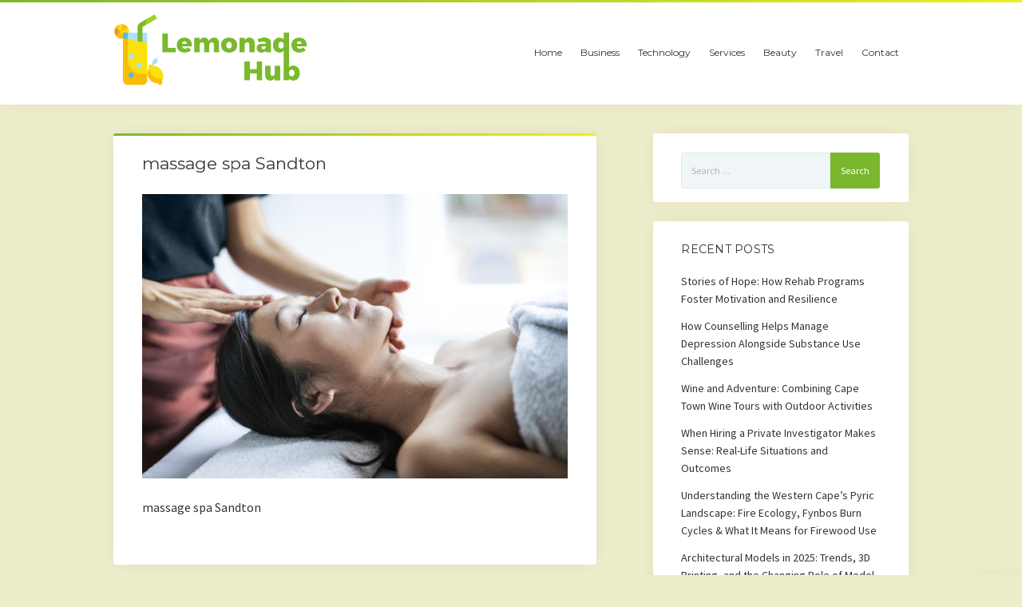

--- FILE ---
content_type: text/html; charset=UTF-8
request_url: https://www.lemonadehub.co.za/lifestyle/discover-popular-massage-styles-offered-near-sandton/attachment/pexels-olly-3760270/
body_size: 8967
content:
<!DOCTYPE html>

<html lang="en-US">

<head>
	<meta name='robots' content='index, follow, max-image-preview:large, max-snippet:-1, max-video-preview:-1' />
<meta charset="UTF-8" />
<meta name="viewport" content="width=device-width, initial-scale=1" />
<meta name="template" content="Startup Blog 1.38" />

	<!-- This site is optimized with the Yoast SEO plugin v21.0 - https://yoast.com/wordpress/plugins/seo/ -->
	<title>massage spa Sandton | Lemonade Hub</title>
	<link rel="canonical" href="https://www.lemonadehub.co.za/lifestyle/discover-popular-massage-styles-offered-near-sandton/attachment/pexels-olly-3760270/" />
	<meta property="og:locale" content="en_US" />
	<meta property="og:type" content="article" />
	<meta property="og:title" content="massage spa Sandton | Lemonade Hub" />
	<meta property="og:description" content="massage spa Sandton" />
	<meta property="og:url" content="https://www.lemonadehub.co.za/lifestyle/discover-popular-massage-styles-offered-near-sandton/attachment/pexels-olly-3760270/" />
	<meta property="og:site_name" content="Lemonade Hub" />
	<meta property="article:modified_time" content="2024-04-18T13:00:47+00:00" />
	<meta property="og:image" content="https://www.lemonadehub.co.za/lifestyle/discover-popular-massage-styles-offered-near-sandton/attachment/pexels-olly-3760270" />
	<meta property="og:image:width" content="1280" />
	<meta property="og:image:height" content="853" />
	<meta property="og:image:type" content="image/jpeg" />
	<meta name="twitter:card" content="summary_large_image" />
	<script type="application/ld+json" class="yoast-schema-graph">{"@context":"https://schema.org","@graph":[{"@type":"WebPage","@id":"https://www.lemonadehub.co.za/lifestyle/discover-popular-massage-styles-offered-near-sandton/attachment/pexels-olly-3760270/","url":"https://www.lemonadehub.co.za/lifestyle/discover-popular-massage-styles-offered-near-sandton/attachment/pexels-olly-3760270/","name":"massage spa Sandton | Lemonade Hub","isPartOf":{"@id":"https://www.lemonadehub.co.za/#website"},"primaryImageOfPage":{"@id":"https://www.lemonadehub.co.za/lifestyle/discover-popular-massage-styles-offered-near-sandton/attachment/pexels-olly-3760270/#primaryimage"},"image":{"@id":"https://www.lemonadehub.co.za/lifestyle/discover-popular-massage-styles-offered-near-sandton/attachment/pexels-olly-3760270/#primaryimage"},"thumbnailUrl":"https://www.lemonadehub.co.za/wp-content/uploads/2024/04/pexels-olly-3760270.jpg","datePublished":"2024-04-18T13:00:42+00:00","dateModified":"2024-04-18T13:00:47+00:00","breadcrumb":{"@id":"https://www.lemonadehub.co.za/lifestyle/discover-popular-massage-styles-offered-near-sandton/attachment/pexels-olly-3760270/#breadcrumb"},"inLanguage":"en-US","potentialAction":[{"@type":"ReadAction","target":["https://www.lemonadehub.co.za/lifestyle/discover-popular-massage-styles-offered-near-sandton/attachment/pexels-olly-3760270/"]}]},{"@type":"ImageObject","inLanguage":"en-US","@id":"https://www.lemonadehub.co.za/lifestyle/discover-popular-massage-styles-offered-near-sandton/attachment/pexels-olly-3760270/#primaryimage","url":"https://www.lemonadehub.co.za/wp-content/uploads/2024/04/pexels-olly-3760270.jpg","contentUrl":"https://www.lemonadehub.co.za/wp-content/uploads/2024/04/pexels-olly-3760270.jpg","width":1280,"height":853,"caption":"massage spa Sandton"},{"@type":"BreadcrumbList","@id":"https://www.lemonadehub.co.za/lifestyle/discover-popular-massage-styles-offered-near-sandton/attachment/pexels-olly-3760270/#breadcrumb","itemListElement":[{"@type":"ListItem","position":1,"name":"Home","item":"https://www.lemonadehub.co.za/"},{"@type":"ListItem","position":2,"name":"Discover Popular Massage Styles Offered Near Sandton","item":"https://www.lemonadehub.co.za/lifestyle/discover-popular-massage-styles-offered-near-sandton/"},{"@type":"ListItem","position":3,"name":"massage spa Sandton"}]},{"@type":"WebSite","@id":"https://www.lemonadehub.co.za/#website","url":"https://www.lemonadehub.co.za/","name":"Lemonade Hub","description":"","publisher":{"@id":"https://www.lemonadehub.co.za/#organization"},"potentialAction":[{"@type":"SearchAction","target":{"@type":"EntryPoint","urlTemplate":"https://www.lemonadehub.co.za/?s={search_term_string}"},"query-input":"required name=search_term_string"}],"inLanguage":"en-US"},{"@type":"Organization","@id":"https://www.lemonadehub.co.za/#organization","name":"Lemonade Hub","url":"https://www.lemonadehub.co.za/","logo":{"@type":"ImageObject","inLanguage":"en-US","@id":"https://www.lemonadehub.co.za/#/schema/logo/image/","url":"https://www.lemonadehub.co.za/wp-content/uploads/2019/04/cropped-LemonadeHubLogo.png","contentUrl":"https://www.lemonadehub.co.za/wp-content/uploads/2019/04/cropped-LemonadeHubLogo.png","width":244,"height":90,"caption":"Lemonade Hub"},"image":{"@id":"https://www.lemonadehub.co.za/#/schema/logo/image/"}}]}</script>
	<!-- / Yoast SEO plugin. -->


<link rel='dns-prefetch' href='//fonts.googleapis.com' />
<link rel="alternate" type="application/rss+xml" title="Lemonade Hub &raquo; Feed" href="https://www.lemonadehub.co.za/feed/" />
<link rel="alternate" type="application/rss+xml" title="Lemonade Hub &raquo; Comments Feed" href="https://www.lemonadehub.co.za/comments/feed/" />
<script type="text/javascript">
/* <![CDATA[ */
window._wpemojiSettings = {"baseUrl":"https:\/\/s.w.org\/images\/core\/emoji\/15.0.3\/72x72\/","ext":".png","svgUrl":"https:\/\/s.w.org\/images\/core\/emoji\/15.0.3\/svg\/","svgExt":".svg","source":{"concatemoji":"https:\/\/www.lemonadehub.co.za\/wp-includes\/js\/wp-emoji-release.min.js?ver=0b4833f4411aad3c49c101e82de9b0cb"}};
/*! This file is auto-generated */
!function(i,n){var o,s,e;function c(e){try{var t={supportTests:e,timestamp:(new Date).valueOf()};sessionStorage.setItem(o,JSON.stringify(t))}catch(e){}}function p(e,t,n){e.clearRect(0,0,e.canvas.width,e.canvas.height),e.fillText(t,0,0);var t=new Uint32Array(e.getImageData(0,0,e.canvas.width,e.canvas.height).data),r=(e.clearRect(0,0,e.canvas.width,e.canvas.height),e.fillText(n,0,0),new Uint32Array(e.getImageData(0,0,e.canvas.width,e.canvas.height).data));return t.every(function(e,t){return e===r[t]})}function u(e,t,n){switch(t){case"flag":return n(e,"\ud83c\udff3\ufe0f\u200d\u26a7\ufe0f","\ud83c\udff3\ufe0f\u200b\u26a7\ufe0f")?!1:!n(e,"\ud83c\uddfa\ud83c\uddf3","\ud83c\uddfa\u200b\ud83c\uddf3")&&!n(e,"\ud83c\udff4\udb40\udc67\udb40\udc62\udb40\udc65\udb40\udc6e\udb40\udc67\udb40\udc7f","\ud83c\udff4\u200b\udb40\udc67\u200b\udb40\udc62\u200b\udb40\udc65\u200b\udb40\udc6e\u200b\udb40\udc67\u200b\udb40\udc7f");case"emoji":return!n(e,"\ud83d\udc26\u200d\u2b1b","\ud83d\udc26\u200b\u2b1b")}return!1}function f(e,t,n){var r="undefined"!=typeof WorkerGlobalScope&&self instanceof WorkerGlobalScope?new OffscreenCanvas(300,150):i.createElement("canvas"),a=r.getContext("2d",{willReadFrequently:!0}),o=(a.textBaseline="top",a.font="600 32px Arial",{});return e.forEach(function(e){o[e]=t(a,e,n)}),o}function t(e){var t=i.createElement("script");t.src=e,t.defer=!0,i.head.appendChild(t)}"undefined"!=typeof Promise&&(o="wpEmojiSettingsSupports",s=["flag","emoji"],n.supports={everything:!0,everythingExceptFlag:!0},e=new Promise(function(e){i.addEventListener("DOMContentLoaded",e,{once:!0})}),new Promise(function(t){var n=function(){try{var e=JSON.parse(sessionStorage.getItem(o));if("object"==typeof e&&"number"==typeof e.timestamp&&(new Date).valueOf()<e.timestamp+604800&&"object"==typeof e.supportTests)return e.supportTests}catch(e){}return null}();if(!n){if("undefined"!=typeof Worker&&"undefined"!=typeof OffscreenCanvas&&"undefined"!=typeof URL&&URL.createObjectURL&&"undefined"!=typeof Blob)try{var e="postMessage("+f.toString()+"("+[JSON.stringify(s),u.toString(),p.toString()].join(",")+"));",r=new Blob([e],{type:"text/javascript"}),a=new Worker(URL.createObjectURL(r),{name:"wpTestEmojiSupports"});return void(a.onmessage=function(e){c(n=e.data),a.terminate(),t(n)})}catch(e){}c(n=f(s,u,p))}t(n)}).then(function(e){for(var t in e)n.supports[t]=e[t],n.supports.everything=n.supports.everything&&n.supports[t],"flag"!==t&&(n.supports.everythingExceptFlag=n.supports.everythingExceptFlag&&n.supports[t]);n.supports.everythingExceptFlag=n.supports.everythingExceptFlag&&!n.supports.flag,n.DOMReady=!1,n.readyCallback=function(){n.DOMReady=!0}}).then(function(){return e}).then(function(){var e;n.supports.everything||(n.readyCallback(),(e=n.source||{}).concatemoji?t(e.concatemoji):e.wpemoji&&e.twemoji&&(t(e.twemoji),t(e.wpemoji)))}))}((window,document),window._wpemojiSettings);
/* ]]> */
</script>
<style id='wp-emoji-styles-inline-css' type='text/css'>

	img.wp-smiley, img.emoji {
		display: inline !important;
		border: none !important;
		box-shadow: none !important;
		height: 1em !important;
		width: 1em !important;
		margin: 0 0.07em !important;
		vertical-align: -0.1em !important;
		background: none !important;
		padding: 0 !important;
	}
</style>
<link rel='stylesheet' id='wp-block-library-css' href='https://www.lemonadehub.co.za/wp-includes/css/dist/block-library/style.min.css?ver=0b4833f4411aad3c49c101e82de9b0cb' type='text/css' media='all' />
<style id='classic-theme-styles-inline-css' type='text/css'>
/*! This file is auto-generated */
.wp-block-button__link{color:#fff;background-color:#32373c;border-radius:9999px;box-shadow:none;text-decoration:none;padding:calc(.667em + 2px) calc(1.333em + 2px);font-size:1.125em}.wp-block-file__button{background:#32373c;color:#fff;text-decoration:none}
</style>
<style id='global-styles-inline-css' type='text/css'>
:root{--wp--preset--aspect-ratio--square: 1;--wp--preset--aspect-ratio--4-3: 4/3;--wp--preset--aspect-ratio--3-4: 3/4;--wp--preset--aspect-ratio--3-2: 3/2;--wp--preset--aspect-ratio--2-3: 2/3;--wp--preset--aspect-ratio--16-9: 16/9;--wp--preset--aspect-ratio--9-16: 9/16;--wp--preset--color--black: #000000;--wp--preset--color--cyan-bluish-gray: #abb8c3;--wp--preset--color--white: #ffffff;--wp--preset--color--pale-pink: #f78da7;--wp--preset--color--vivid-red: #cf2e2e;--wp--preset--color--luminous-vivid-orange: #ff6900;--wp--preset--color--luminous-vivid-amber: #fcb900;--wp--preset--color--light-green-cyan: #7bdcb5;--wp--preset--color--vivid-green-cyan: #00d084;--wp--preset--color--pale-cyan-blue: #8ed1fc;--wp--preset--color--vivid-cyan-blue: #0693e3;--wp--preset--color--vivid-purple: #9b51e0;--wp--preset--gradient--vivid-cyan-blue-to-vivid-purple: linear-gradient(135deg,rgba(6,147,227,1) 0%,rgb(155,81,224) 100%);--wp--preset--gradient--light-green-cyan-to-vivid-green-cyan: linear-gradient(135deg,rgb(122,220,180) 0%,rgb(0,208,130) 100%);--wp--preset--gradient--luminous-vivid-amber-to-luminous-vivid-orange: linear-gradient(135deg,rgba(252,185,0,1) 0%,rgba(255,105,0,1) 100%);--wp--preset--gradient--luminous-vivid-orange-to-vivid-red: linear-gradient(135deg,rgba(255,105,0,1) 0%,rgb(207,46,46) 100%);--wp--preset--gradient--very-light-gray-to-cyan-bluish-gray: linear-gradient(135deg,rgb(238,238,238) 0%,rgb(169,184,195) 100%);--wp--preset--gradient--cool-to-warm-spectrum: linear-gradient(135deg,rgb(74,234,220) 0%,rgb(151,120,209) 20%,rgb(207,42,186) 40%,rgb(238,44,130) 60%,rgb(251,105,98) 80%,rgb(254,248,76) 100%);--wp--preset--gradient--blush-light-purple: linear-gradient(135deg,rgb(255,206,236) 0%,rgb(152,150,240) 100%);--wp--preset--gradient--blush-bordeaux: linear-gradient(135deg,rgb(254,205,165) 0%,rgb(254,45,45) 50%,rgb(107,0,62) 100%);--wp--preset--gradient--luminous-dusk: linear-gradient(135deg,rgb(255,203,112) 0%,rgb(199,81,192) 50%,rgb(65,88,208) 100%);--wp--preset--gradient--pale-ocean: linear-gradient(135deg,rgb(255,245,203) 0%,rgb(182,227,212) 50%,rgb(51,167,181) 100%);--wp--preset--gradient--electric-grass: linear-gradient(135deg,rgb(202,248,128) 0%,rgb(113,206,126) 100%);--wp--preset--gradient--midnight: linear-gradient(135deg,rgb(2,3,129) 0%,rgb(40,116,252) 100%);--wp--preset--font-size--small: 12px;--wp--preset--font-size--medium: 20px;--wp--preset--font-size--large: 28px;--wp--preset--font-size--x-large: 42px;--wp--preset--font-size--regular: 16px;--wp--preset--font-size--larger: 38px;--wp--preset--spacing--20: 0.44rem;--wp--preset--spacing--30: 0.67rem;--wp--preset--spacing--40: 1rem;--wp--preset--spacing--50: 1.5rem;--wp--preset--spacing--60: 2.25rem;--wp--preset--spacing--70: 3.38rem;--wp--preset--spacing--80: 5.06rem;--wp--preset--shadow--natural: 6px 6px 9px rgba(0, 0, 0, 0.2);--wp--preset--shadow--deep: 12px 12px 50px rgba(0, 0, 0, 0.4);--wp--preset--shadow--sharp: 6px 6px 0px rgba(0, 0, 0, 0.2);--wp--preset--shadow--outlined: 6px 6px 0px -3px rgba(255, 255, 255, 1), 6px 6px rgba(0, 0, 0, 1);--wp--preset--shadow--crisp: 6px 6px 0px rgba(0, 0, 0, 1);}:where(.is-layout-flex){gap: 0.5em;}:where(.is-layout-grid){gap: 0.5em;}body .is-layout-flex{display: flex;}.is-layout-flex{flex-wrap: wrap;align-items: center;}.is-layout-flex > :is(*, div){margin: 0;}body .is-layout-grid{display: grid;}.is-layout-grid > :is(*, div){margin: 0;}:where(.wp-block-columns.is-layout-flex){gap: 2em;}:where(.wp-block-columns.is-layout-grid){gap: 2em;}:where(.wp-block-post-template.is-layout-flex){gap: 1.25em;}:where(.wp-block-post-template.is-layout-grid){gap: 1.25em;}.has-black-color{color: var(--wp--preset--color--black) !important;}.has-cyan-bluish-gray-color{color: var(--wp--preset--color--cyan-bluish-gray) !important;}.has-white-color{color: var(--wp--preset--color--white) !important;}.has-pale-pink-color{color: var(--wp--preset--color--pale-pink) !important;}.has-vivid-red-color{color: var(--wp--preset--color--vivid-red) !important;}.has-luminous-vivid-orange-color{color: var(--wp--preset--color--luminous-vivid-orange) !important;}.has-luminous-vivid-amber-color{color: var(--wp--preset--color--luminous-vivid-amber) !important;}.has-light-green-cyan-color{color: var(--wp--preset--color--light-green-cyan) !important;}.has-vivid-green-cyan-color{color: var(--wp--preset--color--vivid-green-cyan) !important;}.has-pale-cyan-blue-color{color: var(--wp--preset--color--pale-cyan-blue) !important;}.has-vivid-cyan-blue-color{color: var(--wp--preset--color--vivid-cyan-blue) !important;}.has-vivid-purple-color{color: var(--wp--preset--color--vivid-purple) !important;}.has-black-background-color{background-color: var(--wp--preset--color--black) !important;}.has-cyan-bluish-gray-background-color{background-color: var(--wp--preset--color--cyan-bluish-gray) !important;}.has-white-background-color{background-color: var(--wp--preset--color--white) !important;}.has-pale-pink-background-color{background-color: var(--wp--preset--color--pale-pink) !important;}.has-vivid-red-background-color{background-color: var(--wp--preset--color--vivid-red) !important;}.has-luminous-vivid-orange-background-color{background-color: var(--wp--preset--color--luminous-vivid-orange) !important;}.has-luminous-vivid-amber-background-color{background-color: var(--wp--preset--color--luminous-vivid-amber) !important;}.has-light-green-cyan-background-color{background-color: var(--wp--preset--color--light-green-cyan) !important;}.has-vivid-green-cyan-background-color{background-color: var(--wp--preset--color--vivid-green-cyan) !important;}.has-pale-cyan-blue-background-color{background-color: var(--wp--preset--color--pale-cyan-blue) !important;}.has-vivid-cyan-blue-background-color{background-color: var(--wp--preset--color--vivid-cyan-blue) !important;}.has-vivid-purple-background-color{background-color: var(--wp--preset--color--vivid-purple) !important;}.has-black-border-color{border-color: var(--wp--preset--color--black) !important;}.has-cyan-bluish-gray-border-color{border-color: var(--wp--preset--color--cyan-bluish-gray) !important;}.has-white-border-color{border-color: var(--wp--preset--color--white) !important;}.has-pale-pink-border-color{border-color: var(--wp--preset--color--pale-pink) !important;}.has-vivid-red-border-color{border-color: var(--wp--preset--color--vivid-red) !important;}.has-luminous-vivid-orange-border-color{border-color: var(--wp--preset--color--luminous-vivid-orange) !important;}.has-luminous-vivid-amber-border-color{border-color: var(--wp--preset--color--luminous-vivid-amber) !important;}.has-light-green-cyan-border-color{border-color: var(--wp--preset--color--light-green-cyan) !important;}.has-vivid-green-cyan-border-color{border-color: var(--wp--preset--color--vivid-green-cyan) !important;}.has-pale-cyan-blue-border-color{border-color: var(--wp--preset--color--pale-cyan-blue) !important;}.has-vivid-cyan-blue-border-color{border-color: var(--wp--preset--color--vivid-cyan-blue) !important;}.has-vivid-purple-border-color{border-color: var(--wp--preset--color--vivid-purple) !important;}.has-vivid-cyan-blue-to-vivid-purple-gradient-background{background: var(--wp--preset--gradient--vivid-cyan-blue-to-vivid-purple) !important;}.has-light-green-cyan-to-vivid-green-cyan-gradient-background{background: var(--wp--preset--gradient--light-green-cyan-to-vivid-green-cyan) !important;}.has-luminous-vivid-amber-to-luminous-vivid-orange-gradient-background{background: var(--wp--preset--gradient--luminous-vivid-amber-to-luminous-vivid-orange) !important;}.has-luminous-vivid-orange-to-vivid-red-gradient-background{background: var(--wp--preset--gradient--luminous-vivid-orange-to-vivid-red) !important;}.has-very-light-gray-to-cyan-bluish-gray-gradient-background{background: var(--wp--preset--gradient--very-light-gray-to-cyan-bluish-gray) !important;}.has-cool-to-warm-spectrum-gradient-background{background: var(--wp--preset--gradient--cool-to-warm-spectrum) !important;}.has-blush-light-purple-gradient-background{background: var(--wp--preset--gradient--blush-light-purple) !important;}.has-blush-bordeaux-gradient-background{background: var(--wp--preset--gradient--blush-bordeaux) !important;}.has-luminous-dusk-gradient-background{background: var(--wp--preset--gradient--luminous-dusk) !important;}.has-pale-ocean-gradient-background{background: var(--wp--preset--gradient--pale-ocean) !important;}.has-electric-grass-gradient-background{background: var(--wp--preset--gradient--electric-grass) !important;}.has-midnight-gradient-background{background: var(--wp--preset--gradient--midnight) !important;}.has-small-font-size{font-size: var(--wp--preset--font-size--small) !important;}.has-medium-font-size{font-size: var(--wp--preset--font-size--medium) !important;}.has-large-font-size{font-size: var(--wp--preset--font-size--large) !important;}.has-x-large-font-size{font-size: var(--wp--preset--font-size--x-large) !important;}
:where(.wp-block-post-template.is-layout-flex){gap: 1.25em;}:where(.wp-block-post-template.is-layout-grid){gap: 1.25em;}
:where(.wp-block-columns.is-layout-flex){gap: 2em;}:where(.wp-block-columns.is-layout-grid){gap: 2em;}
:root :where(.wp-block-pullquote){font-size: 1.5em;line-height: 1.6;}
</style>
<link rel='stylesheet' id='contact-form-7-css' href='https://www.lemonadehub.co.za/wp-content/plugins/contact-form-7/includes/css/styles.css?ver=5.8' type='text/css' media='all' />
<link rel='stylesheet' id='ct-startup-blog-google-fonts-css' href='//fonts.googleapis.com/css?family=Montserrat%3A400%7CSource+Sans+Pro%3A400%2C400i%2C700&#038;subset=latin%2Clatin-ext&#038;display=swap&#038;ver=6.6.4' type='text/css' media='all' />
<link rel='stylesheet' id='ct-startup-blog-font-awesome-css' href='https://www.lemonadehub.co.za/wp-content/themes/startup-blog/assets/font-awesome/css/all.min.css?ver=0b4833f4411aad3c49c101e82de9b0cb' type='text/css' media='all' />
<link rel='stylesheet' id='ct-startup-blog-style-css' href='https://www.lemonadehub.co.za/wp-content/themes/startup-blog/style.css?ver=0b4833f4411aad3c49c101e82de9b0cb' type='text/css' media='all' />
<style id='ct-startup-blog-style-inline-css' type='text/css'>
a,a:link,a:visited,.menu-primary-items a:hover,.menu-primary-items a:active,.menu-primary-items a:focus,.menu-primary-items li.current-menu-item > a,.menu-secondary-items li.current-menu-item a,.menu-secondary-items li.current-menu-item a:link,.menu-secondary-items li.current-menu-item a:visited,.menu-secondary-items a:hover,.menu-secondary-items a:active,.menu-secondary-items a:focus,.toggle-navigation-secondary:hover,.toggle-navigation-secondary:active,.toggle-navigation-secondary.open,.widget li a:hover,.widget li a:active,.widget li a:focus,.widget_recent_comments li a,.widget_recent_comments li a:link,.widget_recent_comments li a:visited,.post-comments-link a:hover,.post-comments-link a:active,.post-comments-link a:focus,.post-title a:hover,.post-title a:active,.post-title a:focus {
			  color: #7ab72d;
			}@media all and (min-width: 50em) { .menu-primary-items li.menu-item-has-children:hover > a,.menu-primary-items li.menu-item-has-children:hover > a:after,.menu-primary-items a:hover:after,.menu-primary-items a:active:after,.menu-primary-items a:focus:after,.menu-secondary-items li.menu-item-has-children:hover > a,.menu-secondary-items li.menu-item-has-children:hover > a:after,.menu-secondary-items a:hover:after,.menu-secondary-items a:active:after,.menu-secondary-items a:focus:after {
			  color: #7ab72d;
			} }input[type="submit"],.comment-pagination a:hover,.comment-pagination a:active,.comment-pagination a:focus,.site-header:before,.social-media-icons a:hover,.social-media-icons a:active,.social-media-icons a:focus,.pagination a:hover,.pagination a:active,.pagination a:focus,.featured-image > a:after,.entry:before,.post-tags a,.widget_calendar #prev a:hover,.widget_calendar #prev a:active,.widget_calendar #prev a:focus,.widget_calendar #next a:hover,.widget_calendar #next a:active,.widget_calendar #next a:focus,.bb-slider .image-container:after,.sticky-status span,.overflow-container .hero-image-header:before {
				background: #7ab72d;
			}.woocommerce .single_add_to_cart_button, .woocommerce .checkout-button, .woocommerce .place-order .button {
				background: #7ab72d !important;
			}@media all and (min-width: 50em) { .menu-primary-items ul:before,.menu-secondary-items ul:before {
				background: #7ab72d;
			} }blockquote,.widget_calendar #today, .woocommerce-message, .woocommerce-info {
				border-color: #7ab72d;
			}.toggle-navigation:hover svg g,.toggle-navigation.open svg g {
				fill: #7ab72d;
			}.site-title a:hover,.site-title a:active,.site-title a:focus {
				color: #7ab72d;
			}a:hover,a:active,a:focus,.widget_recent_comments li a:hover,.widget_recent_comments li a:active,.widget_recent_comments li a:focus {
			  color: rgba(122, 183, 45, 0.6);
			}input[type="submit"]:hover,input[type="submit"]:active,input[type="submit"]:focus,.post-tags a:hover,.post-tags a:active,.post-tags a:focus {
			  background: rgba(122, 183, 45, 0.6);
			}.site-header:before,.featured-image > a:after,.entry:before,.bb-slider .image-container:after,.overflow-container .hero-image-header:before {
					background-image: -webkit-linear-gradient(left, #7ab72d, #eeee22);
					background-image: linear-gradient(to right, #7ab72d, #eeee22);
				}@media all and (min-width: 50em) { .menu-primary-items ul:before,.menu-secondary-items ul:before {
					background-image: -webkit-linear-gradient(left, #7ab72d, #eeee22);
					background-image: linear-gradient(to right, #7ab72d, #eeee22);
				} }body {background: #ededcb;}
</style>
<script type="text/javascript" src="https://www.lemonadehub.co.za/wp-includes/js/jquery/jquery.min.js?ver=3.7.1" id="jquery-core-js"></script>
<script type="text/javascript" src="https://www.lemonadehub.co.za/wp-includes/js/jquery/jquery-migrate.min.js?ver=3.4.1" id="jquery-migrate-js"></script>
<link rel="https://api.w.org/" href="https://www.lemonadehub.co.za/wp-json/" /><link rel="alternate" title="JSON" type="application/json" href="https://www.lemonadehub.co.za/wp-json/wp/v2/media/1291" /><link rel="EditURI" type="application/rsd+xml" title="RSD" href="https://www.lemonadehub.co.za/xmlrpc.php?rsd" />
<link rel="alternate" title="oEmbed (JSON)" type="application/json+oembed" href="https://www.lemonadehub.co.za/wp-json/oembed/1.0/embed?url=https%3A%2F%2Fwww.lemonadehub.co.za%2Flifestyle%2Fdiscover-popular-massage-styles-offered-near-sandton%2Fattachment%2Fpexels-olly-3760270%2F" />
<link rel="alternate" title="oEmbed (XML)" type="text/xml+oembed" href="https://www.lemonadehub.co.za/wp-json/oembed/1.0/embed?url=https%3A%2F%2Fwww.lemonadehub.co.za%2Flifestyle%2Fdiscover-popular-massage-styles-offered-near-sandton%2Fattachment%2Fpexels-olly-3760270%2F&#038;format=xml" />
<link rel="icon" href="https://www.lemonadehub.co.za/wp-content/uploads/2019/04/cropped-lemonade-32x32.png" sizes="32x32" />
<link rel="icon" href="https://www.lemonadehub.co.za/wp-content/uploads/2019/04/cropped-lemonade-192x192.png" sizes="192x192" />
<link rel="apple-touch-icon" href="https://www.lemonadehub.co.za/wp-content/uploads/2019/04/cropped-lemonade-180x180.png" />
<meta name="msapplication-TileImage" content="https://www.lemonadehub.co.za/wp-content/uploads/2019/04/cropped-lemonade-270x270.png" />
</head>

<body data-rsssl=1 id="startup-blog" class="attachment attachment-template-default single single-attachment postid-1291 attachmentid-1291 attachment-jpeg wp-custom-logo full-post ">
<a class="skip-content" href="#main">Press &quot;Enter&quot; to skip to content</a>
<div id="overflow-container" class="overflow-container">
			<header class="site-header" id="site-header" role="banner">
				<div class="secondary-header">
					</div>
				<div class="primary-header">
			<div class="max-width">
				<div id="title-container" class="title-container">
					<div id='site-title' class='site-title'><a href="https://www.lemonadehub.co.za/" class="custom-logo-link" rel="home"><img width="244" height="90" src="https://www.lemonadehub.co.za/wp-content/uploads/2019/04/cropped-LemonadeHubLogo.png" class="custom-logo" alt="Lemonade Hub" decoding="async" /></a></div>									</div>
				<button id="toggle-navigation" class="toggle-navigation" name="toggle-navigation" aria-expanded="false">
					<span class="screen-reader-text">open menu</span>
					<svg xmlns="http://www.w3.org/2000/svg" width="30" height="21" viewBox="0 0 30 21" version="1.1"><g stroke="none" stroke-width="1" fill="none" fill-rule="evenodd"><g transform="translate(-265.000000, -78.000000)" fill="#333333"><g transform="translate(265.000000, 78.000000)"><rect x="0" y="0" width="30" height="3" rx="1.5"/><rect x="0" y="9" width="30" height="3" rx="1.5"/><rect x="0" y="18" width="30" height="3" rx="1.5"/></g></g></g></svg>				</button>
				<div id="menu-primary-container" class="menu-primary-container">
					<div id="menu-primary" class="menu-container menu-primary" role="navigation">
    <nav class="menu"><ul id="menu-primary-items" class="menu-primary-items"><li id="menu-item-22" class="menu-item menu-item-type-custom menu-item-object-custom menu-item-home menu-item-22"><a href="https://www.lemonadehub.co.za">Home</a></li>
<li id="menu-item-192" class="menu-item menu-item-type-taxonomy menu-item-object-category menu-item-192"><a href="https://www.lemonadehub.co.za/category/business/">Business</a></li>
<li id="menu-item-196" class="menu-item menu-item-type-taxonomy menu-item-object-category menu-item-196"><a href="https://www.lemonadehub.co.za/category/technology/">Technology</a></li>
<li id="menu-item-195" class="menu-item menu-item-type-taxonomy menu-item-object-category menu-item-195"><a href="https://www.lemonadehub.co.za/category/services/">Services</a></li>
<li id="menu-item-191" class="menu-item menu-item-type-taxonomy menu-item-object-category menu-item-191"><a href="https://www.lemonadehub.co.za/category/beauty/">Beauty</a></li>
<li id="menu-item-56" class="menu-item menu-item-type-taxonomy menu-item-object-category menu-item-56"><a href="https://www.lemonadehub.co.za/category/travel/">Travel</a></li>
<li id="menu-item-21" class="menu-item menu-item-type-post_type menu-item-object-page menu-item-21"><a href="https://www.lemonadehub.co.za/contact/">Contact</a></li>
</ul></nav></div>
									</div>
			</div>
		</div>
			</header>
				<div class="main-content-container">
		<div class="max-width">
						<section id="main" class="main" role="main">
				
    <div id="loop-container" class="loop-container">
        <div class="post-1291 attachment type-attachment status-inherit hentry entry">
		<article>
		<div class='post-header'>
			<h1 class='post-title'>massage spa Sandton</h1>
		</div>
		<div class="post-content">
						<div class="attachment-container">
				<img width="1280" height="853" src="https://www.lemonadehub.co.za/wp-content/uploads/2024/04/pexels-olly-3760270.jpg" class="attachment-full size-full" alt="massage spa Sandton" srcset="https://www.lemonadehub.co.za/wp-content/uploads/2024/04/pexels-olly-3760270.jpg 1280w, https://www.lemonadehub.co.za/wp-content/uploads/2024/04/pexels-olly-3760270-300x200.jpg 300w, https://www.lemonadehub.co.za/wp-content/uploads/2024/04/pexels-olly-3760270-1024x682.jpg 1024w, https://www.lemonadehub.co.za/wp-content/uploads/2024/04/pexels-olly-3760270-768x512.jpg 768w, https://www.lemonadehub.co.za/wp-content/uploads/2024/04/pexels-olly-3760270-640x427.jpg 640w" sizes="(max-width: 1280px) 100vw, 1280px" />				<span class="attachment-caption">
									</span>
			</div>
			<p>massage spa Sandton</p>
		</div>
	</article>
	</div>
    </div>
</section> <!-- .main -->
    <aside class="sidebar sidebar-primary" id="sidebar-primary" role="complementary">
        <section id="search-2" class="widget widget_search"><form role="search" method="get" class="search-form" action="https://www.lemonadehub.co.za/">
				<label>
					<span class="screen-reader-text">Search for:</span>
					<input type="search" class="search-field" placeholder="Search &hellip;" value="" name="s" />
				</label>
				<input type="submit" class="search-submit" value="Search" />
			</form></section>
		<section id="recent-posts-2" class="widget widget_recent_entries">
		<h2 class="widget-title">Recent Posts</h2>
		<ul>
											<li>
					<a href="https://www.lemonadehub.co.za/health/stories-of-hope-how-rehab-programs-foster-motivation-and-resilience/">Stories of Hope: How Rehab Programs Foster Motivation and Resilience</a>
									</li>
											<li>
					<a href="https://www.lemonadehub.co.za/health/how-counselling-helps-manage-depression-alongside-substance-use-challenges/">How Counselling Helps Manage Depression Alongside Substance Use Challenges</a>
									</li>
											<li>
					<a href="https://www.lemonadehub.co.za/food/wine-and-adventure-combining-cape-town-wine-tours-with-outdoor-activities/">Wine and Adventure: Combining Cape Town Wine Tours with Outdoor Activities</a>
									</li>
											<li>
					<a href="https://www.lemonadehub.co.za/services/when-hiring-a-private-investigator-makes-sense-real-life-situations-and-outcomes/">When Hiring a Private Investigator Makes Sense: Real-Life Situations and Outcomes</a>
									</li>
											<li>
					<a href="https://www.lemonadehub.co.za/lifestyle/understanding-the-western-capes-pyric-landscape-fire-ecology-fynbos-burn-cycles-what-it-means-for-firewood-use/">Understanding the Western Cape’s Pyric Landscape: Fire Ecology, Fynbos Burn Cycles &#038; What It Means for Firewood Use</a>
									</li>
											<li>
					<a href="https://www.lemonadehub.co.za/construction/architectural-models-in-2025-trends-3d-printing-and-the-changing-role-of-model-builders/">Architectural Models in 2025: Trends, 3D Printing, and the Changing Role of Model Builders</a>
									</li>
											<li>
					<a href="https://www.lemonadehub.co.za/education/top-equipment-every-teacher-needs-to-teach-english-online-effectively/">Top Equipment Every Teacher Needs to Teach English Online Effectively</a>
									</li>
											<li>
					<a href="https://www.lemonadehub.co.za/retail/vinyl-records-in-cape-town-where-nostalgia-meets-music/">Vinyl Records in Cape Town: Where Nostalgia Meets Music</a>
									</li>
											<li>
					<a href="https://www.lemonadehub.co.za/business/transforming-workspaces-the-impact-of-office-renovations-on-productivity/">Transforming Workspaces: The Impact of Office Renovations on Productivity</a>
									</li>
											<li>
					<a href="https://www.lemonadehub.co.za/business/top-faq-moving-company-johannesburg/">Addressing the Top FAQs for Moving Company in Johannesburg</a>
									</li>
					</ul>

		</section><section id="categories-2" class="widget widget_categories"><h2 class="widget-title">Categories</h2>
			<ul>
					<li class="cat-item cat-item-562"><a href="https://www.lemonadehub.co.za/category/automotive/">Automotive</a>
</li>
	<li class="cat-item cat-item-14"><a href="https://www.lemonadehub.co.za/category/beauty/">Beauty</a>
</li>
	<li class="cat-item cat-item-7"><a href="https://www.lemonadehub.co.za/category/business/">Business</a>
</li>
	<li class="cat-item cat-item-523"><a href="https://www.lemonadehub.co.za/category/construction/">Construction</a>
</li>
	<li class="cat-item cat-item-160"><a href="https://www.lemonadehub.co.za/category/education/">Education</a>
</li>
	<li class="cat-item cat-item-1005"><a href="https://www.lemonadehub.co.za/category/electronics/">Electronics</a>
</li>
	<li class="cat-item cat-item-969"><a href="https://www.lemonadehub.co.za/category/entertainment/">Entertainment</a>
</li>
	<li class="cat-item cat-item-261"><a href="https://www.lemonadehub.co.za/category/finance/">Finance</a>
</li>
	<li class="cat-item cat-item-418"><a href="https://www.lemonadehub.co.za/category/food/">Food</a>
</li>
	<li class="cat-item cat-item-1139"><a href="https://www.lemonadehub.co.za/category/food-beverages/">Food &amp; Beverages</a>
</li>
	<li class="cat-item cat-item-267"><a href="https://www.lemonadehub.co.za/category/health/">Health</a>
</li>
	<li class="cat-item cat-item-938"><a href="https://www.lemonadehub.co.za/category/legal/">Legal</a>
</li>
	<li class="cat-item cat-item-698"><a href="https://www.lemonadehub.co.za/category/lifestyle/">Lifestyle</a>
</li>
	<li class="cat-item cat-item-756"><a href="https://www.lemonadehub.co.za/category/marketing/">Marketing</a>
</li>
	<li class="cat-item cat-item-900"><a href="https://www.lemonadehub.co.za/category/real-estate/">Real Estate</a>
</li>
	<li class="cat-item cat-item-924"><a href="https://www.lemonadehub.co.za/category/retail/">Retail</a>
</li>
	<li class="cat-item cat-item-590"><a href="https://www.lemonadehub.co.za/category/security/">Security</a>
</li>
	<li class="cat-item cat-item-29"><a href="https://www.lemonadehub.co.za/category/services/">Services</a>
</li>
	<li class="cat-item cat-item-20"><a href="https://www.lemonadehub.co.za/category/technology/">Technology</a>
</li>
	<li class="cat-item cat-item-11"><a href="https://www.lemonadehub.co.za/category/travel/">Travel</a>
</li>
			</ul>

			</section><section id="nav_menu-2" class="widget widget_nav_menu"><h2 class="widget-title">Other Links</h2><div class="menu-other-container"><ul id="menu-other" class="menu"><li id="menu-item-67" class="menu-item menu-item-type-custom menu-item-object-custom menu-item-67"><a title="nofollow" target="_blank" rel="noopener" href="https://seo-sa.com/">SEO-SA.COM</a></li>
<li id="menu-item-61" class="menu-item menu-item-type-custom menu-item-object-custom menu-item-61"><a title="nofollow" target="_blank" rel="noopener" href="https://www.entrepo.co.za/">Entrepo Online Magazine</a></li>
<li id="menu-item-62" class="menu-item menu-item-type-custom menu-item-object-custom menu-item-62"><a title="nofollow" target="_blank" rel="noopener" href="https://www.fintalk.co.za/">FinTalk | Small Business Blog</a></li>
</ul></div></section>    </aside>
</div> <!-- .max-width -->
</div> <!-- .main-content-container -->
<footer id="site-footer" class="site-footer" role="contentinfo">
    <div class="max-width">
                        <div class="site-credit">
            <a href="https://www.lemonadehub.co.za">Lemonade Hub</a>        </div>
        <div class="design-credit">
            <span>
                <a href="https://www.competethemes.com/startup-blog/" rel="nofollow">Startup Blog</a> by Compete Themes.            </span>
        </div>
    </div>
    </footer>
</div><!-- .overflow-container -->

<button id="scroll-to-top" class="scroll-to-top"><span class="screen-reader-text">Scroll to the top</span><i class="fas fa-arrow-up"></i></button>
<script type="text/javascript" src="https://www.lemonadehub.co.za/wp-content/plugins/contact-form-7/includes/swv/js/index.js?ver=5.8" id="swv-js"></script>
<script type="text/javascript" id="contact-form-7-js-extra">
/* <![CDATA[ */
var wpcf7 = {"api":{"root":"https:\/\/www.lemonadehub.co.za\/wp-json\/","namespace":"contact-form-7\/v1"}};
/* ]]> */
</script>
<script type="text/javascript" src="https://www.lemonadehub.co.za/wp-content/plugins/contact-form-7/includes/js/index.js?ver=5.8" id="contact-form-7-js"></script>
<script type="text/javascript" id="ct-startup-blog-js-js-extra">
/* <![CDATA[ */
var objectL10n = {"openMenu":"open menu","closeMenu":"close menu","openChildMenu":"open dropdown menu","closeChildMenu":"close dropdown menu","autoRotateSlider":"yes","sliderTime":""};
/* ]]> */
</script>
<script type="text/javascript" src="https://www.lemonadehub.co.za/wp-content/themes/startup-blog/js/build/production.min.js?ver=0b4833f4411aad3c49c101e82de9b0cb" id="ct-startup-blog-js-js"></script>

<script defer src="https://static.cloudflareinsights.com/beacon.min.js/vcd15cbe7772f49c399c6a5babf22c1241717689176015" integrity="sha512-ZpsOmlRQV6y907TI0dKBHq9Md29nnaEIPlkf84rnaERnq6zvWvPUqr2ft8M1aS28oN72PdrCzSjY4U6VaAw1EQ==" data-cf-beacon='{"version":"2024.11.0","token":"2797e03b5ab845db8b4bedf3e22f2528","r":1,"server_timing":{"name":{"cfCacheStatus":true,"cfEdge":true,"cfExtPri":true,"cfL4":true,"cfOrigin":true,"cfSpeedBrain":true},"location_startswith":null}}' crossorigin="anonymous"></script>
</body>
</html>